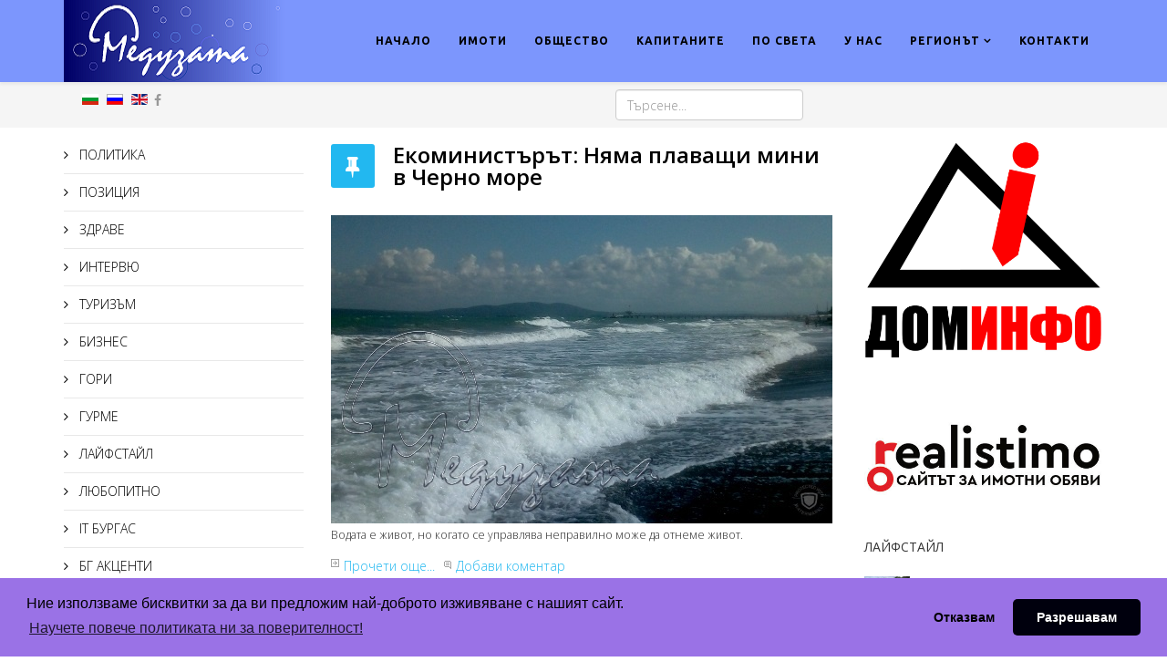

--- FILE ---
content_type: text/html; charset=utf-8
request_url: https://www.meduzata.com/unas-3?start=1725
body_size: 9193
content:
<!DOCTYPE html>
<html prefix="og: http://ogp.me/ns#" xmlns="http://www.w3.org/1999/xhtml" xml:lang="bg-bg" lang="bg-bg" dir="ltr">
    <head>
        <meta http-equiv="X-UA-Compatible" content="IE=edge">
            <meta name="viewport" content="width=device-width, initial-scale=1">
                                <!-- head -->
                	<base href="https://www.meduzata.com/unas-3" />
	<meta http-equiv="content-type" content="text/html; charset=utf-8" />
	<meta name="description" content="Истината пари" />
	<meta name="generator" content="Joomla! - Open Source Content Management" />
	<title>MEDUZATA.COM - BURGASDREAM.COM - У НАС</title>
	<link href="/unas-3?format=feed&amp;type=rss" rel="alternate" type="application/rss+xml" title="RSS 2.0" />
	<link href="/unas-3?format=feed&amp;type=atom" rel="alternate" type="application/atom+xml" title="Atom 1.0" />
	<link href="https://www.meduzata.com/unas-3" rel="alternate" hreflang="bg-BG" />
	<link href="https://www.meduzata.com/ru/v-strane" rel="alternate" hreflang="ru-RU" />
	<link href="https://www.meduzata.com/en/national-news" rel="alternate" hreflang="en-GB" />
	<link href="/images/headers/MeduzataFavIcof.png" rel="shortcut icon" type="image/vnd.microsoft.icon" />
	<link href="/favicon.ico" rel="shortcut icon" type="image/vnd.microsoft.icon" />
	<link href="/components/com_jcomments/tpl/default/style.css?v=3002" rel="stylesheet" type="text/css" />
	<link href="/media/k2/assets/css/k2.fonts.css?v2.7.0" rel="stylesheet" type="text/css" />
	<link href="/components/com_k2/css/k2.css?v2.7.0" rel="stylesheet" type="text/css" />
	<link href="//fonts.googleapis.com/css?family=Open+Sans:300,300italic,regular,italic,600,600italic,700,700italic,800,800italic&amp;subset=cyrillic" rel="stylesheet" type="text/css" />
	<link href="//fonts.googleapis.com/css?family=Ubuntu:300,300italic,regular,italic,500,500italic,700,700italic&amp;subset=cyrillic-ext,cyrillic" rel="stylesheet" type="text/css" />
	<link href="/templates/shaper_helix3/css/bootstrap.min.css" rel="stylesheet" type="text/css" />
	<link href="/templates/shaper_helix3/css/font-awesome.min.css" rel="stylesheet" type="text/css" />
	<link href="/templates/shaper_helix3/css/legacy.css" rel="stylesheet" type="text/css" />
	<link href="/templates/shaper_helix3/css/template.css" rel="stylesheet" type="text/css" />
	<link href="/templates/shaper_helix3/css/presets/preset1.css" rel="stylesheet" type="text/css" class="preset" />
	<link href="/templates/shaper_helix3/css/frontend-edit.css" rel="stylesheet" type="text/css" />
	<link href="/modules/mod_maximenuck/themes/css3megamenu/css/maximenuck.php?monid=maximenuck339" rel="stylesheet" type="text/css" />
	<link href="/modules/mod_maximenuck/assets/maximenuresponsiveck.css" rel="stylesheet" type="text/css" />
	<link href="/modules/mod_sj_basic_news/assets/css/style.css" rel="stylesheet" type="text/css" />
	<link href="https://www.meduzata.com/modules/mod_super_simple_contact_form/assets/css/contact-form-style.css" rel="stylesheet" type="text/css" />
	<link href="/media/mod_languages/css/template.css" rel="stylesheet" type="text/css" />
	<style type="text/css">
body{font-family:Open Sans, sans-serif; font-weight:300; }h1{font-family:Ubuntu, sans-serif; font-size:18px; font-weight:700; }h2{font-family:Open Sans, sans-serif; font-weight:600; }h3{font-family:Open Sans, sans-serif; font-weight:normal; }h4{font-family:Ubuntu, sans-serif; font-size:16px; font-weight:700; }h5{font-family:Open Sans, sans-serif; font-weight:600; }h6{font-family:Open Sans, sans-serif; font-weight:600; }.sp-megamenu-parent{font-family:Ubuntu, sans-serif; font-weight:700; }div.mod-preview-info { display: none; }
#sp-logo .logo>a>img{ max-width: none; }#sp-header{ background-color:#7c96fd;color:#000000; }#sp-header a{color:#000000;}#sp-header a:hover{color:#ffb300;}#sp-top-bar{ background-color:#f5f5f5;color:#999999; }#sp-main-body{ padding:10px 0px 10px 0px; }#sp-region{ background-color:#c5defa;color:#ffffff; }div#maximenuck339.maximenufixed {
        position: fixed !important;
        left: 0 !important;
        bottom: 0 !important;
        right: 0 !important;
        z-index: 1000 !important;
		margin: 0 auto;
		width: 100%;
		
    }@media screen and (max-width: 524px) {#maximenuck339 .maximenumobiletogglericonck {display: block !important;font-size: 33px !important;text-align: right !important;padding-top: 10px !important;}#maximenuck339 ul.maximenuck .maximenumobiletogglerck ~ li.maximenuck.level1 {display: none !important;}#maximenuck339 ul.maximenuck .maximenumobiletogglerck:checked ~ li.maximenuck.level1 {display: block !important;}}@media screen and (max-width: 524px) {div#maximenuck339 ul.maximenuck li.maximenuck.nomobileck, div#maximenuck339 .maxipushdownck ul.maximenuck2 li.maximenuck.nomobileck { display: none !important; }}@media screen and (min-width: 525px) {div#maximenuck339 ul.maximenuck li.maximenuck.nodesktopck, div#maximenuck339 .maxipushdownck ul.maximenuck2 li.maximenuck.nodesktopck { display: none !important; }}
	</style>
	<script src="/media/jui/js/jquery.min.js" type="text/javascript"></script>
	<script src="/media/jui/js/jquery-noconflict.js" type="text/javascript"></script>
	<script src="/media/jui/js/jquery-migrate.min.js" type="text/javascript"></script>
	<script src="/media/k2/assets/js/k2.frontend.js?v2.7.0&amp;sitepath=/" type="text/javascript"></script>
	<script src="/media/system/js/caption.js" type="text/javascript"></script>
	<script src="/templates/shaper_helix3/js/bootstrap.min.js" type="text/javascript"></script>
	<script src="/templates/shaper_helix3/js/jquery.sticky.js" type="text/javascript"></script>
	<script src="/templates/shaper_helix3/js/main.js" type="text/javascript"></script>
	<script src="/templates/shaper_helix3/js/frontend-edit.js" type="text/javascript"></script>
	<script src="/media/jui/js/jquery.ui.core.min.js" type="text/javascript"></script>
	<script src="https://www.meduzata.com/modules/mod_super_simple_contact_form/assets/js/jquery.validate.min.js" type="text/javascript"></script>
	<script type="text/javascript">
jQuery(window).on('load',  function() {
				new JCaption('img.caption');
			});
var sp_preloader = '0';

var sp_gotop = '0';

var sp_offanimation = 'default';

	</script>
	<link href="https://www.meduzata.com/unas-3" rel="alternate" hreflang="x-default" />

                <meta name="sitelock-site-verification" content="423" />
<!-- Google tag (gtag.js) -->
<script async src="https://www.googletagmanager.com/gtag/js?id=G-SMVMYV5E22"></script>
<script>
  window.dataLayer = window.dataLayer || [];
  function gtag(){dataLayer.push(arguments);}
  gtag('js', new Date());

  gtag('config', 'G-SMVMYV5E22');
</script>


<link rel="stylesheet" type="text/css" href="/../cookieconsent/build/cookieconsent.min.css" />
<script src="/../cookieconsent/build/cookieconsent.min.js"></script>
<script>
window.addEventListener("load", function(){
window.cookieconsent.initialise({
  "palette": {
    "popup": {
      "background": "#9a72e6"
    },
    "button": {
      "background": "#00000d"
    }
  },
  "theme": "classic",
  "type": "opt-in",
  "content": {
    "href": "https://gdprconsulting-bg.com/policy_meduzata_com.html"
  }
})});
</script>
<script async src="https://pagead2.googlesyndication.com/pagead/js/adsbygoogle.js"></script>
<script data-ad-client="ca-pub-5629318530359750" async src="https://pagead2.googlesyndication.com/pagead/js/adsbygoogle.js"></script>

                </head>
                <body class="site com-content view-category layout-blog no-task itemid-303 bg-bg ltr  sticky-header layout-fluid off-canvas-menu-init">

                    <div class="body-wrapper">
                        <div class="body-innerwrapper">
                            <header id="sp-header"><div class="container"><div class="row"><div id="sp-logo" class="col-xs-8 col-sm-3 col-md-3"><div class="sp-column "><div class="logo"><a href="/"><img class="sp-default-logo hidden-xs" src="/images/headers/MeduzataLast3.png" alt="MEDUZATA.COM"><img class="sp-retina-logo hidden-xs" src="/images/headers/MeduzataLast3.png" alt="MEDUZATA.COM" width="243" height="90"><img class="sp-default-logo visible-xs" src="/images/headers/MeduzataLast3.png" alt="MEDUZATA.COM"></a></div></div></div><div id="sp-menu" class="col-xs-4 col-sm-9 col-md-9"><div class="sp-column ">			<div class='sp-megamenu-wrapper'>
				<a id="offcanvas-toggler" class="visible-sm visible-xs" href="#"><i class="fa fa-bars"></i></a>
				<ul class="sp-megamenu-parent menu-fade hidden-sm hidden-xs"><li class="sp-menu-item"><a  href="/" >НАЧАЛО</a></li><li class="sp-menu-item"><a  href="/imoti" >ИМОТИ</a></li><li class="sp-menu-item"><a  href="/obshtestvo-2" >ОБЩЕСТВО</a></li><li class="sp-menu-item"><a  href="/kapitanite" >КАПИТАНИТЕ</a></li><li class="sp-menu-item"><a  href="/posveta-2" >ПО СВЕТА</a></li><li class="sp-menu-item current-item active"><a  href="/unas-3" >У НАС</a></li><li class="sp-menu-item sp-has-child"><a  href="/regionat-2" >РЕГИОНЪТ</a><div class="sp-dropdown sp-dropdown-main sp-menu-right" style="width: 240px;"><div class="sp-dropdown-inner"><ul class="sp-dropdown-items"><li class="sp-menu-item"><a  href="/regionat-2/burgas" >БУРГАС</a></li><li class="sp-menu-item"><a  href="/regionat-2/aitos" >АЙТОС</a></li><li class="sp-menu-item"><a  href="/regionat-2/karnobat" >КАРНОБАТ</a></li><li class="sp-menu-item"><a  href="/regionat-2/kameno" >КАМЕНО</a></li><li class="sp-menu-item"><a  href="/regionat-2/posveta" >МАЛКО ТЪРНОВО</a></li><li class="sp-menu-item"><a  href="/regionat-2/nesebar" >НЕСЕБЪР</a></li><li class="sp-menu-item"><a  href="/regionat-2/pomorie" >ПОМОРИЕ</a></li><li class="sp-menu-item"><a  href="/regionat-2/primorsko" >ПРИМОРСКО</a></li><li class="sp-menu-item"><a  href="/regionat-2/ruen" >РУЕН</a></li><li class="sp-menu-item"><a  href="/regionat-2/sozopol" >СОЗОПОЛ</a></li><li class="sp-menu-item"><a  href="/regionat-2/sredetz" >СРЕДЕЦ</a></li><li class="sp-menu-item"><a  href="/regionat-2/sungurlare" >СУНГУРЛАРЕ</a></li><li class="sp-menu-item"><a  href="/regionat-2/tzarevo" >ЦАРЕВО</a></li></ul></div></div></li><li class="sp-menu-item"><a  href="/kontakt-s-nas" >КОНТАКТИ</a></li></ul>			</div>
		</div></div></div></div></header><section id="sp-top-bar"><div class="container"><div class="row"><div id="sp-top1" class="col-sm-6 col-md-6"><div class="sp-column "><div class="sp-module "><div class="sp-module-content"><div class="mod-languages">

	<ul class="lang-inline">
						<li class="lang-active" dir="ltr">
			<a href="/unas-3?start=1725">
							<img src="/media/mod_languages/images/bg.gif" alt="Български (БГ)" title="Български (БГ)" />						</a>
			</li>
								<li class="" dir="ltr">
			<a href="/ru/v-strane">
							<img src="/media/mod_languages/images/ru.gif" alt="Русский (РУ)" title="Русский (РУ)" />						</a>
			</li>
								<li class="" dir="ltr">
			<a href="/en/national-news">
							<img src="/media/mod_languages/images/en.gif" alt="English (UK)" title="English (UK)" />						</a>
			</li>
				</ul>

</div>
</div></div><ul class="social-icons"><li><a target="_blank" href="https://www.facebook.com/meduzata.com/"><i class="fa fa-facebook"></i></a></li></ul></div></div><div id="sp-top2" class="col-sm-6 col-md-6"><div class="sp-column "><div class="sp-module _nomargin topauthor"><div class="sp-module-content"><div class="search_nomargin topauthor">
	<form action="/unas-3" method="post">
		<input name="searchword" id="mod-search-searchword" maxlength="200"  class="inputbox search-query" type="text" size="20" placeholder="Търсене..." />		<input type="hidden" name="task" value="search" />
		<input type="hidden" name="option" value="com_search" />
		<input type="hidden" name="Itemid" value="231" />
	</form>
</div>
</div></div></div></div></div></div></section><section id="sp-main-body"><div class="container"><div class="row"><div id="sp-left" class="col-sm-3 col-md-3 hidden-xs"><div class="sp-column custom-class"><div class="sp-module "><div class="sp-module-content"><ul class="nav menu_menu">
<li class="item-284"><a href="/politika-bg" > ПОЛИТИКА</a></li><li class="item-293"><a href="/poziciq-bg" > ПОЗИЦИЯ</a></li><li class="item-287"><a href="/zdrave" > ЗДРАВЕ</a></li><li class="item-285"><a href="/intervu-bg" > ИНТЕРВЮ</a></li><li class="item-286"><a href="/turisum-bg" > ТУРИЗЪМ</a></li><li class="item-392"><a href="/biznes-bg" > БИЗНЕС</a></li><li class="item-393"><a href="/gori-bg" > ГОРИ</a></li><li class="item-288"><a href="/gurme" > ГУРМЕ</a></li><li class="item-290"><a href="/laifstail-bg" > ЛАЙФСТАЙЛ</a></li><li class="item-291"><a href="/lyubopitno-bg" > ЛЮБОПИТНО</a></li><li class="item-292"><a href="/itburgas-bg" > IT БУРГАС</a></li><li class="item-294"><a href="/bg-aktzenti-bg" > БГ АКЦЕНТИ</a></li><li class="item-394"><a href="/factcheck-bg" > Factcheck</a></li><li class="item-295"><a href="/obyavi-bg" > ОБЯВИ</a></li><li class="item-410"><a href="/digital-library" > ДИГИТАЛНА КНИЖАРНИЦА</a></li></ul>
</div></div><div class="sp-module "><div class="sp-module-content">

<div class="custom"  >
	<p><a title="3S SOT" href="https://3ssot-bs.com/bg" target="_blank"><img src="/images/banners/sot3S.jpg" alt="" width="300" height="270" /></a></p></div>
</div></div><div class="sp-module "><div class="sp-module-content">

<div class="custom"  >
	<p><a title="НАМЕРЕТЕ НИ ВЪВ FACEBOOK" href="https://www.facebook.com/meduzataweb" target="_blank"><img class="pull-center" style="display: block; margin-left: auto; margin-right: auto;" src="/images/banners/FB-BG.gif" alt="" width="171" height="61" /></a></p></div>
</div></div><div class="sp-module _nomargin topauthor"><h3 class="sp-module-title">Връзка с нас</h3><div class="sp-module-content">


<div id="wrap">


<div id='formContainer'>
        
            <form id="formBody220" class='formBody FlowupLabels' method="POST" action="" name="submit">

                <div id='formHeader'>
                    <p></p>
                </div>

                                                <div class='fl_wrap'>
                                <label class="fl_label" for="name">Вашите имена</label>
                                <input class="fl_input" type="text" id="name" name="name" />
                            </div>
                    
                                                <div class='fl_wrap'>
                                <input class="fl_input" type="text" id="phone" name="phone" />
                                <label class="fl_label" for="phone">Телефонният Ви номер</label>
                            </div>
                    
                                                <div class='fl_wrap'>
                                <input class="fl_input" type="text" id="email" name="email" onkeydown="return check(event);"/>
                                <label class="fl_label" for="email">Имейл за връзка с Вас</label>
                            </div>
                    
                                                <div class='fl_wrap fl_wrap_textarea'>
                            <textarea class="fl_input" id="message" name="message" rows="5" cols="20" /></textarea>
                            <label class="fl_label" for="message">Вашето съобщение</label>
                            </div>
                                                                            <input class='rf_submit' type="submit" value="ИЗПРАТИ" id="send220" name="submitcontactform" />


                        <div id='formHeader'>
                            <p></p>
                        </div>
                    
            </form>
        <div id="response220"></div>


        <!-- Why it doesn't work in firefox -->

        <script>
        function check(event)
        {
            if (event.keyCode==32)
            {
                return false;
            }
        }

        
        </script>
</div>


</div>



        <script type="text/javascript">
            jQuery(function() {
                // Validate the contact form
              jQuery('#formBody220').validate({
                // Specify what the errors should look like
                // when they are dynamically added to the form
                errorElement: "p",
                wrapper: "",
                errorPlacement: function(error, element) {
                    error.insertBefore( element.parent() );
                    error.wrap("<span class='error'></span>");
                    jQuery("").insertBefore(error);
                },
                
                // Add requirements to each of the fields
                rules: {
                                        name: {
                        required: true,
                        minlength: 2                    },
                                                            phone: {
                        required: false,
                        minlength: 2                    },
                                                            email: {
                        required: true,
                        email: true                    },
                                                            message: {
                        required: true,
                        minlength: 10                    }
                                    },
                
                // Specify what error messages to display
                // when the user does something horrid
                messages: {
                    name: {
                        required: "Напишете имената си",
                        minlength: jQuery.format("Необходими са {0} символа")
                    },
                    phone: {
                        required: "Попълнете телефонния си номер",
                        minlength: jQuery.format("Необходими са {0} символа")
                    },
                    email: {
                        required: "Напишете имейл за връзка",
                        email: "Невалиден имейл адрес"
                    },
                    message: {
                        required: "Напишете Вашето съобщение",
                        minlength: jQuery.format("Необходими са {0} символа")
                    }
                },
                
                // Use Ajax to send everything to processForm.php
                submitHandler: function(form) {
                    jQuery("#send220").attr("value", "Изпращане на съобщение ...");
                    jQuery(form).ajaxSubmit({
                        success: function(responseText, statusText, xhr, $form) {
                            jQuery(form).slideUp("fast");
                            jQuery("#response220").html(responseText).hide().slideDown("fast");
                        }
                    });
                    return false;
                }
              });
            });
        </script>

<script type="text/javascript" src="https://www.meduzata.com//modules/mod_super_simple_contact_form/assets/js/jquery.form.js"></script>








</div></div></div></div><div id="sp-component" class="col-sm-6 col-md-6"><div class="sp-column "><div id="system-message-container">
	</div>
<div class="blog" itemscope itemtype="http://schema.org/Blog">
	
	
	
	
	
		
	
																	<div class="items-row row-0 row clearfix">
						<div class="col-sm-12">
				<article class="item column-1"
					itemprop="blogPost" itemscope itemtype="http://schema.org/BlogPosting">
					



<div class="entry-header has-post-format">

	<span class="post-format"><i class="fa fa-thumb-tack"></i></span>
		
	
					<h2 itemprop="name">
									<a href="/unas-3/37469-2022-03-22-15-43-18" itemprop="url">
					Екоминистърът: Няма плаващи мини в Черно море</a>
							</h2>
		
						</div>




<p><img class="pull-left" src="/images/2019-3_Meduzata/-More.jpg" alt="" /></p>
<p><span style="font-size: 12.16px;">Водата е живот, но когато се управлява неправилно може да отнеме живот.</span></p>
<div class="jcomments-links"><a class="readmore-link" href="/unas-3/37469-2022-03-22-15-43-18" title="Екоминистърът: Няма плаващи мини в Черно море">Прочети още...</a> <a class="comments-link" href="/unas-3/37469-2022-03-22-15-43-18#addcomments" title="Добави коментар">Добави коментар</a> </div>

		<dl class="article-info">

		
			<dt class="article-info-term"></dt>	
				
			
			
							<dd class="category-name">
	<i class="fa fa-folder-open-o"></i>
				<a href="/unas-3" itemprop="genre" data-toggle="tooltip" title="Категория на статията">У нас</a>	</dd>			
			
							<dd class="published">
	<i class="fa fa-calendar-o"></i>
	<time datetime="2022-03-22T17:43:18+02:00" itemprop="datePublished" data-toggle="tooltip" title="Публикуване">
		22 Март 2022	</time>
</dd>			
		
					
			
					
		

	</dl>




				</article>
				<!-- end item -->
							</div><!-- end col-sm-* -->
							</div><!-- end row -->
																			<div class="items-row row-1 row clearfix">
						<div class="col-sm-12">
				<article class="item column-1"
					itemprop="blogPost" itemscope itemtype="http://schema.org/BlogPosting">
					



<div class="entry-header has-post-format">

	<span class="post-format"><i class="fa fa-thumb-tack"></i></span>
		
	
					<h2 itemprop="name">
									<a href="/unas-3/37462-2022-03-22-06-23-26" itemprop="url">
					Готвят представителство на Европейската прокуратура в България</a>
							</h2>
		
						</div>




<p><img class="pull-left" src="/images/politika/-Kyoveshi_Petkov.jpg" alt="" /></p>
<p>Българското правителство подготвя законопроект, с който ще бъда обособена собствена администрация на Европейската прокуратура в България.</p>
<div class="jcomments-links"><a class="readmore-link" href="/unas-3/37462-2022-03-22-06-23-26" title="Готвят представителство на Европейската прокуратура в България">Прочети още...</a> <a class="comments-link" href="/unas-3/37462-2022-03-22-06-23-26#addcomments" title="Добави коментар">Добави коментар</a> </div>

		<dl class="article-info">

		
			<dt class="article-info-term"></dt>	
				
			
			
							<dd class="category-name">
	<i class="fa fa-folder-open-o"></i>
				<a href="/unas-3" itemprop="genre" data-toggle="tooltip" title="Категория на статията">У нас</a>	</dd>			
			
							<dd class="published">
	<i class="fa fa-calendar-o"></i>
	<time datetime="2022-03-22T08:23:26+02:00" itemprop="datePublished" data-toggle="tooltip" title="Публикуване">
		22 Март 2022	</time>
</dd>			
		
					
			
					
		

	</dl>




				</article>
				<!-- end item -->
							</div><!-- end col-sm-* -->
							</div><!-- end row -->
																			<div class="items-row row-2 row clearfix">
						<div class="col-sm-12">
				<article class="item column-1"
					itemprop="blogPost" itemscope itemtype="http://schema.org/BlogPosting">
					



<div class="entry-header has-post-format">

	<span class="post-format"><i class="fa fa-thumb-tack"></i></span>
		
	
					<h2 itemprop="name">
									<a href="/unas-3/37460-4-10" itemprop="url">
					Откриха още 4 пункта за временна закрила в област Бургас</a>
							</h2>
		
						</div>




<p><img class="pull-left" src="/images/-2022/Ukrainci.jpg" alt="" /></p>
<p>Нови четири пункта за издаване на удостоверения за временна закрила на украински граждани стартират дейността си от утре – 22 март.</p>
<div class="jcomments-links"><a class="readmore-link" href="/unas-3/37460-4-10" title="Откриха още 4 пункта за временна закрила в област Бургас">Прочети още...</a> <a class="comments-link" href="/unas-3/37460-4-10#addcomments" title="Добави коментар">Добави коментар</a> </div>

		<dl class="article-info">

		
			<dt class="article-info-term"></dt>	
				
			
			
							<dd class="category-name">
	<i class="fa fa-folder-open-o"></i>
				<a href="/unas-3" itemprop="genre" data-toggle="tooltip" title="Категория на статията">У нас</a>	</dd>			
			
							<dd class="published">
	<i class="fa fa-calendar-o"></i>
	<time datetime="2022-03-21T19:38:44+02:00" itemprop="datePublished" data-toggle="tooltip" title="Публикуване">
		21 Март 2022	</time>
</dd>			
		
					
			
					
		

	</dl>




				</article>
				<!-- end item -->
							</div><!-- end col-sm-* -->
							</div><!-- end row -->
																			<div class="items-row row-3 row clearfix">
						<div class="col-sm-12">
				<article class="item column-1"
					itemprop="blogPost" itemscope itemtype="http://schema.org/BlogPosting">
					



<div class="entry-header has-post-format">

	<span class="post-format"><i class="fa fa-thumb-tack"></i></span>
		
	
					<h2 itemprop="name">
									<a href="/unas-3/37453-8-40" itemprop="url">
					В Ямбол продават бутилка олио за 8.40 лв. </a>
							</h2>
		
						</div>




<p><img class="pull-left" src="/images/-2022/-Olio.jpg" alt="" /></p>
<p>Проверка на bTV след зрителски сигнал установи, че в един от магазините в града единственото олио, което се предлага е от 8,40 лв. за литър.</p>
<div class="jcomments-links"><a class="readmore-link" href="/unas-3/37453-8-40" title="В Ямбол продават бутилка олио за 8.40 лв. ">Прочети още...</a> <a class="comments-link" href="/unas-3/37453-8-40#addcomments" title="Добави коментар">Добави коментар</a> </div>

		<dl class="article-info">

		
			<dt class="article-info-term"></dt>	
				
			
			
							<dd class="category-name">
	<i class="fa fa-folder-open-o"></i>
				<a href="/unas-3" itemprop="genre" data-toggle="tooltip" title="Категория на статията">У нас</a>	</dd>			
			
							<dd class="published">
	<i class="fa fa-calendar-o"></i>
	<time datetime="2022-03-21T08:27:13+02:00" itemprop="datePublished" data-toggle="tooltip" title="Публикуване">
		21 Март 2022	</time>
</dd>			
		
					
			
					
		

	</dl>




				</article>
				<!-- end item -->
							</div><!-- end col-sm-* -->
							</div><!-- end row -->
																			<div class="items-row row-4 row clearfix">
						<div class="col-sm-12">
				<article class="item column-1"
					itemprop="blogPost" itemscope itemtype="http://schema.org/BlogPosting">
					



<div class="entry-header has-post-format">

	<span class="post-format"><i class="fa fa-thumb-tack"></i></span>
		
	
					<h2 itemprop="name">
									<a href="/unas-3/37452-31-2" itemprop="url">
					Храната е поскъпнала с 31% от миналия март</a>
							</h2>
		
						</div>




<p><img class="pull-left" src="/images/-2022/Super.jpg" alt="" /></p>
<p>Индексът на тържищните цени (ИТЦ), който отразява цените на хранителните стоки на едро се покачи тази седмица с 2,22 на сто,</p>
<div class="jcomments-links"><a class="readmore-link" href="/unas-3/37452-31-2" title="Храната е поскъпнала с 31% от миналия март">Прочети още...</a> <a class="comments-link" href="/unas-3/37452-31-2#addcomments" title="Добави коментар">Добави коментар</a> </div>

		<dl class="article-info">

		
			<dt class="article-info-term"></dt>	
				
			
			
							<dd class="category-name">
	<i class="fa fa-folder-open-o"></i>
				<a href="/unas-3" itemprop="genre" data-toggle="tooltip" title="Категория на статията">У нас</a>	</dd>			
			
							<dd class="published">
	<i class="fa fa-calendar-o"></i>
	<time datetime="2022-03-21T08:14:32+02:00" itemprop="datePublished" data-toggle="tooltip" title="Публикуване">
		21 Март 2022	</time>
</dd>			
		
					
			
					
		

	</dl>




				</article>
				<!-- end item -->
							</div><!-- end col-sm-* -->
							</div><!-- end row -->
						
	
				<div class="pagination-wrapper">
							<p class="counter"> Страница 346 от 604 </p>
						<ul class="pagination"><li><a class='' href='/unas-3' title='Начало'>Начало</a></li><li><a class='' href='/unas-3?start=1720' title='Предишна'>Предишна</a></li><li><a class='' href='/unas-3?start=1700' title='341'>341</a></li><li><a class='' href='/unas-3?start=1705' title='342'>342</a></li><li><a class='' href='/unas-3?start=1710' title='343'>343</a></li><li><a class='' href='/unas-3?start=1715' title='344'>344</a></li><li><a class='' href='/unas-3?start=1720' title='345'>345</a></li><li class='active'><a>346</a></li><li><a class='' href='/unas-3?start=1730' title='347'>347</a></li><li><a class='' href='/unas-3?start=1735' title='348'>348</a></li><li><a class='' href='/unas-3?start=1740' title='349'>349</a></li><li><a class='' href='/unas-3?start=1745' title='350'>350</a></li><li><a class='' href='/unas-3?start=1730' title='Следваща'>Следваща</a></li><li><a class='' href='/unas-3?start=3015' title='Край'>Край</a></li></ul>		</div>
	</div>
</div></div><div id="sp-right" class="col-sm-3 col-md-3"><div class="sp-column class2"><div class="sp-module "><div class="sp-module-content"><div class="bannergroup">

	<div class="banneritem">
																																																															<a
							href="/component/banners/click/9" target="_blank"
							title="imotiBaner">
							<img
								src="https://www.meduzata.com/images/banners/Dominfo_6_.jpg"
								alt="imotiBaner"
																							/>
						</a>
																<div class="clr"></div>
	</div>

</div>
</div></div><div class="sp-module "><div class="sp-module-content">

<div class="custom"  >
	<p><a href="https://realistimo.com/bg/agency/7104/" target="_blank"><img src="/images/banners/1Realistimo.jpeg" alt="" /></a></p></div>
</div></div><div class="sp-module "><h3 class="sp-module-title">ЛАЙФСТАЙЛ</h3><div class="sp-module-content">
		<div class="bsn-wrap">
	 	  <div class="212 post showlinebottom first-item">
	        <div class="post-inner">
		        		        	<div class="bsn-image">
			        	<a class="alignleft" title="Мария Бакалова: Искам да бъда част от българското кино " target="_self" href="/laifstail-bg/47527-2025-12-30-10-06-32">
			        		<img src="/cache/mod_sj_basic_news/85e48108c255a3a70a7f857e243b3554.jpeg" title="Мария Бакалова: Искам да бъда част от българското кино " alt="/laifstail-bg/47527-2025-12-30-10-06-32"    />
			        	</a>
		        	</div>
		        			        <h2>
			        	<a title="Мария Бакалова: Искам да бъда част от българското кино " target="_self" href="/laifstail-bg/47527-2025-12-30-10-06-32">Мария Бакалова: Искам да бъда част от българското кино </a>
			        </h2>
			   			   	        </div>
	  </div>  
	  	  <div class="212 post showlinebottom">
	        <div class="post-inner">
		        		        	<div class="bsn-image">
			        	<a class="alignleft" title="8 декември: Колко струва купонът" target="_self" href="/laifstail-bg/47381-8">
			        		<img src="/cache/mod_sj_basic_news/08fdb49a08d563018a512b9a774e96b7.jpeg" title="8 декември: Колко струва купонът" alt="/laifstail-bg/47381-8"    />
			        	</a>
		        	</div>
		        			        <h2>
			        	<a title="8 декември: Колко струва купонът" target="_self" href="/laifstail-bg/47381-8">8 декември: Колко струва купонът</a>
			        </h2>
			   			   	        </div>
	  </div>  
	  	  <div class="212 post showlinebottom last-item">
	        <div class="post-inner">
		        		        	<div class="bsn-image">
			        	<a class="alignleft" title="Теодора Димова е новата Кралица на Бургас" target="_self" href="/laifstail-bg/46727-2025-08-25-06-15-04">
			        		<img src="/cache/mod_sj_basic_news/62ab020ed2b2fba34dd6c5a3609dd25d.jpeg" title="Теодора Димова е новата Кралица на Бургас" alt="/laifstail-bg/46727-2025-08-25-06-15-04"    />
			        	</a>
		        	</div>
		        			        <h2>
			        	<a title="Теодора Димова е новата Кралица на Бургас" target="_self" href="/laifstail-bg/46727-2025-08-25-06-15-04">Теодора Димова е новата Кралица на Бургас</a>
			        </h2>
			   			   	        </div>
	  </div>  
	  	</div>
	

</div></div><div class="sp-module "><h3 class="sp-module-title">ЛЮБОПИТНО</h3><div class="sp-module-content">
		<div class="bsn-wrap">
	 	  <div class="213 post showlinebottom first-item">
	        <div class="post-inner">
		        		        	<div class="bsn-image">
			        	<a class="alignleft" title="Думите на 2025 г.: Евро, безобразие и протест" target="_self" href="/lyubopitno-bg/47631-2025-2">
			        		<img src="/cache/mod_sj_basic_news/3833ab3709a7a780fcadeecb0357704f.jpeg" title="Думите на 2025 г.: Евро, безобразие и протест" alt="/lyubopitno-bg/47631-2025-2"    />
			        	</a>
		        	</div>
		        			        <h2>
			        	<a title="Думите на 2025 г.: Евро, безобразие и протест" target="_self" href="/lyubopitno-bg/47631-2025-2">Думите на 2025 г.: Евро, безобразие и протест</a>
			        </h2>
			   			   	        </div>
	  </div>  
	  	  <div class="213 post showlinebottom">
	        <div class="post-inner">
		        		        	<div class="bsn-image">
			        	<a class="alignleft" title="Кандидатстваме с киселото мляко в ЮНЕСКО" target="_self" href="/lyubopitno-bg/47580-2026-01-09-14-03-59">
			        		<img src="/cache/mod_sj_basic_news/51b1e92d346a94f5c792a9f0b33f2aa3.jpeg" title="Кандидатстваме с киселото мляко в ЮНЕСКО" alt="/lyubopitno-bg/47580-2026-01-09-14-03-59"    />
			        	</a>
		        	</div>
		        			        <h2>
			        	<a title="Кандидатстваме с киселото мляко в ЮНЕСКО" target="_self" href="/lyubopitno-bg/47580-2026-01-09-14-03-59">Кандидатстваме с киселото мляко в ЮНЕСКО</a>
			        </h2>
			   			   	        </div>
	  </div>  
	  	  <div class="213 post showlinebottom last-item">
	        <div class="post-inner">
		        		        	<div class="bsn-image">
			        	<a class="alignleft" title="Стотинките, излизащи от обращение, тежат повече Айфеловата кула" target="_self" href="/lyubopitno-bg/47563-2026-01-07-07-09-52">
			        		<img src="/cache/mod_sj_basic_news/3388089d46d47c232c4496a0c13d0585.jpeg" title="Стотинките, излизащи от обращение, тежат повече Айфеловата кула" alt="/lyubopitno-bg/47563-2026-01-07-07-09-52"    />
			        	</a>
		        	</div>
		        			        <h2>
			        	<a title="Стотинките, излизащи от обращение, тежат повече Айфеловата кула" target="_self" href="/lyubopitno-bg/47563-2026-01-07-07-09-52">Стотинките, излизащи от обращение, тежат повече Айфеловата кула</a>
			        </h2>
			   			   	        </div>
	  </div>  
	  	</div>
	

</div></div><div class="sp-module "><div class="sp-module-content">

<div class="custom"  >
	<p> </p>
<p><a href="http://ozelenitel.com/" target="_blank"><img src="/images/banners/zeleno-banner.gif" alt="" /></a></p></div>
</div></div></div></div></div></div></section><section id="sp-region"><div class="row"><div id="sp-footer1" class="col-sm-12 col-md-12"><div class="sp-column ">	<table cellspacing="1" cellpadding="0" width="100%">
		<tr>
			<td>
					<table cellpadding="0" cellspacing="0" class="moduletable">
			<tr>
			<td>
				
			<!--[if lte IE 7]>
			<link href="/modules/mod_maximenuck/themes/css3megamenu/css/ie7.css" rel="stylesheet" type="text/css" />
			<![endif]--><div class="maximenuckh ltr" id="maximenuck339" >
<ul class="menu">
<label for="maximenuck339-maximenumobiletogglerck" class="maximenumobiletogglericonck" style="display:none;">&#x2261;</label><input id="maximenuck339-maximenumobiletogglerck" class="maximenumobiletogglerck" type="checkbox" style="display:none;"/><li data-level="1" class="maximenuck  item244 first level1 " style="z-index : 12000;" ><a class="maximenuck " href="/ekip"><span class="titreck">ЗА НАС</span></a></li><li data-level="1" class="maximenuck  item246 last level1 " style="z-index : 12000;" ><a class="maximenuck " href="/reklama"><span class="titreck">РЕКЛАМА</span></a></li></ul></div>
			</td>
		</tr>
		</table>
				</td>
		</tr>
	</table>
	</div></div></div></section>                        </div> <!-- /.body-innerwrapper -->
                    </div> <!-- /.body-innerwrapper -->

                    <!-- Off Canvas Menu -->
                    <div class="offcanvas-menu">
                        <a href="#" class="close-offcanvas"><i class="fa fa-remove"></i></a>
                        <div class="offcanvas-inner">
                                                          <div class="sp-module "><div class="sp-module-content"><ul class="nav menu">
<li class="item-299"><a href="/" > НАЧАЛО</a></li><li class="item-300"><a href="/imoti" > ИМОТИ</a></li><li class="item-301"><a href="/obshtestvo-2" > ОБЩЕСТВО</a></li><li class="item-320"><a href="/kapitanite" > КАПИТАНИТЕ</a></li><li class="item-302"><a href="/posveta-2" > ПО СВЕТА</a></li><li class="item-303  current active"><a href="/unas-3" > У НАС</a></li><li class="item-305  deeper parent"><a href="/regionat-2" > РЕГИОНЪТ</a><span class="offcanvas-menu-toggler collapsed" data-toggle="collapse" data-target="#collapse-menu-305"><i class="open-icon fa fa-angle-down"></i><i class="close-icon fa fa-angle-up"></i></span><ul class="collapse" id="collapse-menu-305"><li class="item-306"><a href="/regionat-2/burgas" > БУРГАС</a></li><li class="item-307"><a href="/regionat-2/aitos" > АЙТОС</a></li><li class="item-308"><a href="/regionat-2/karnobat" > КАРНОБАТ</a></li><li class="item-309"><a href="/regionat-2/kameno" > КАМЕНО</a></li><li class="item-319"><a href="/regionat-2/posveta" > МАЛКО ТЪРНОВО</a></li><li class="item-311"><a href="/regionat-2/nesebar" > НЕСЕБЪР</a></li><li class="item-312"><a href="/regionat-2/pomorie" > ПОМОРИЕ</a></li><li class="item-313"><a href="/regionat-2/primorsko" > ПРИМОРСКО</a></li><li class="item-314"><a href="/regionat-2/ruen" > РУЕН</a></li><li class="item-315"><a href="/regionat-2/sozopol" > СОЗОПОЛ</a></li><li class="item-316"><a href="/regionat-2/sredetz" > СРЕДЕЦ</a></li><li class="item-317"><a href="/regionat-2/sungurlare" > СУНГУРЛАРЕ</a></li><li class="item-318"><a href="/regionat-2/tzarevo" > ЦАРЕВО</a></li></ul></li><li class="item-245"><a href="/kontakt-s-nas" > КОНТАКТИ</a></li></ul>
</div></div>
                                                    </div> <!-- /.offcanvas-inner -->
                    </div> <!-- /.offcanvas-menu -->

                    
                    
                    <!-- Preloader -->
                    
                    <!-- Go to top -->
                    
                <noscript><strong>JavaScript is currently disabled.</strong>Please enable it for a better experience of <a href="http://2glux.com/projects/jumi">Jumi</a>.</noscript></body>
                </html>


--- FILE ---
content_type: text/html; charset=utf-8
request_url: https://www.google.com/recaptcha/api2/aframe
body_size: 268
content:
<!DOCTYPE HTML><html><head><meta http-equiv="content-type" content="text/html; charset=UTF-8"></head><body><script nonce="Z26njpB84UyuWCvknGJnrQ">/** Anti-fraud and anti-abuse applications only. See google.com/recaptcha */ try{var clients={'sodar':'https://pagead2.googlesyndication.com/pagead/sodar?'};window.addEventListener("message",function(a){try{if(a.source===window.parent){var b=JSON.parse(a.data);var c=clients[b['id']];if(c){var d=document.createElement('img');d.src=c+b['params']+'&rc='+(localStorage.getItem("rc::a")?sessionStorage.getItem("rc::b"):"");window.document.body.appendChild(d);sessionStorage.setItem("rc::e",parseInt(sessionStorage.getItem("rc::e")||0)+1);localStorage.setItem("rc::h",'1768989303517');}}}catch(b){}});window.parent.postMessage("_grecaptcha_ready", "*");}catch(b){}</script></body></html>